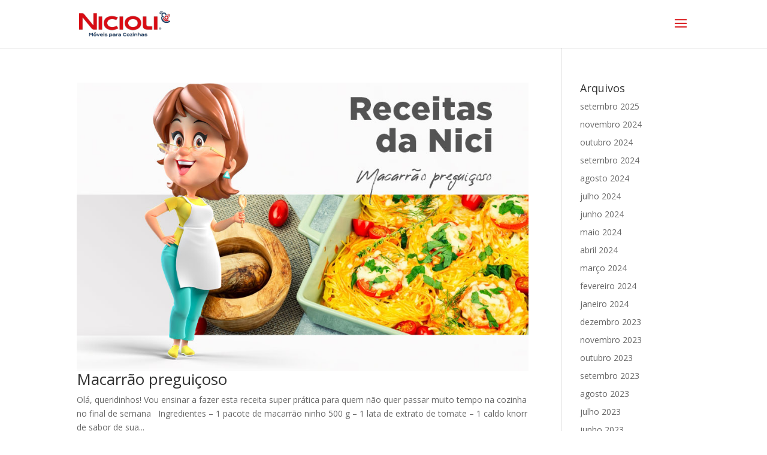

--- FILE ---
content_type: text/html; charset=UTF-8
request_url: https://nicioli.com/2023/09/
body_size: 43776
content:
<!DOCTYPE html>
<!--[if IE 6]>
<html id="ie6" lang="pt-BR">
<![endif]-->
<!--[if IE 7]>
<html id="ie7" lang="pt-BR">
<![endif]-->
<!--[if IE 8]>
<html id="ie8" lang="pt-BR">
<![endif]-->
<!--[if !(IE 6) | !(IE 7) | !(IE 8)  ]><!-->
<html lang="pt-BR">
<!--<![endif]-->
<head>
<meta charset="UTF-8" />
<meta http-equiv="X-UA-Compatible" content="IE=edge">
<link rel="pingback" href="https://nicioli.com/xmlrpc.php" />
<!--[if lt IE 9]>
<script src="https://nicioli.com/wp-content/themes/Divi/js/html5.js" type="text/javascript"></script>
<![endif]-->
<script type="text/javascript">
document.documentElement.className = 'js';
</script>
<title>Arquivos | Nicioli</title>
<meta name='robots' content='max-image-preview:large' />
<link rel='dns-prefetch' href='//fonts.googleapis.com' />
<link rel="alternate" type="application/rss+xml" title="Feed para Nicioli &raquo;" href="https://nicioli.com/feed/" />
<link rel="alternate" type="application/rss+xml" title="Feed de comentários para Nicioli &raquo;" href="https://nicioli.com/comments/feed/" />
<meta content="Divi v.3.0.89" name="generator"/><!-- <link rel='stylesheet' id='dashicons-css'  href='https://nicioli.com/wp-includes/css/dashicons.min.css?ver=5.7.14' type='text/css' media='all' /> -->
<!-- <link rel='stylesheet' id='thickbox-css'  href='https://nicioli.com/wp-includes/js/thickbox/thickbox.css?ver=5.7.14' type='text/css' media='all' /> -->
<!-- <link rel='stylesheet' id='wp-block-library-css'  href='https://nicioli.com/wp-includes/css/dist/block-library/style.min.css?ver=5.7.14' type='text/css' media='all' /> -->
<!-- <link rel='stylesheet' id='etd-guten-style-css-css'  href='https://nicioli.com/wp-content/plugins/email-to-download/dist/blocks.style.build.css' type='text/css' media='all' /> -->
<!-- <link rel='stylesheet' id='contact-form-7-css'  href='https://nicioli.com/wp-content/plugins/contact-form-7/includes/css/styles.css?ver=5.4.2' type='text/css' media='all' /> -->
<!-- <link rel='stylesheet' id='etd_colobor_css-css'  href='https://nicioli.com/wp-content/plugins/email-to-download/app/assets/colorbox/colorbox.css?ver=5.7.14' type='text/css' media='all' /> -->
<!-- <link rel='stylesheet' id='etd_style_js-css'  href='https://nicioli.com/wp-content/plugins/email-to-download/app/assets/css/public/ed-front.css?ver=5.7.14' type='text/css' media='all' /> -->
<!-- <link rel='stylesheet' id='rs-plugin-settings-css'  href='https://nicioli.com/wp-content/plugins/revslider/public/assets/css/rs6.css?ver=6.2.1' type='text/css' media='all' /> -->
<link rel="stylesheet" type="text/css" href="//nicioli.com/wp-content/cache/wpfc-minified/mbzcu0si/44q3z.css" media="all"/>
<style id='rs-plugin-settings-inline-css' type='text/css'>
#rs-demo-id {}
</style>
<link rel='stylesheet' id='divi-fonts-css'  href='https://fonts.googleapis.com/css?family=Open+Sans:300italic,400italic,600italic,700italic,800italic,400,300,600,700,800&#038;subset=latin,latin-ext' type='text/css' media='all' />
<!-- <link rel='stylesheet' id='divi-style-css'  href='https://nicioli.com/wp-content/themes/Divi/style.css?ver=3.0.89' type='text/css' media='all' /> -->
<!-- <link rel='stylesheet' id='dflip-icons-style-css'  href='https://nicioli.com/wp-content/plugins/dflip/assets/css/themify-icons.css?ver=1.2.7' type='text/css' media='all' /> -->
<!-- <link rel='stylesheet' id='dflip-style-css'  href='https://nicioli.com/wp-content/plugins/dflip/assets/css/dflip.css?ver=1.2.7' type='text/css' media='all' /> -->
<link rel="stylesheet" type="text/css" href="//nicioli.com/wp-content/cache/wpfc-minified/7nwnv034/44q3y.css" media="all"/>
<script type='text/javascript' data-cfasync="false" src='https://nicioli.com/wp-includes/js/jquery/jquery.min.js?ver=3.5.1' id='jquery-core-js'></script>
<script type='text/javascript' src='https://nicioli.com/wp-includes/js/jquery/jquery-migrate.min.js?ver=3.3.2' id='jquery-migrate-js'></script>
<script type='text/javascript' id='email-download-link-js-extra'>
/* <![CDATA[ */
var ed_data = {"messages":{"ed_required_field":"Por favor preencha o campo obrigat\u00f3rio.","ed_invalid_name":"Name seems invalid.","ed_invalid_email":"Email inv\u00e1lido.","ed_unexpected_error":"Oops.. Unexpected error occurred.","ed_sent_successfull":"O link de download foi enviado para seu email.","ed_select_downloads":"Please select your downloads.","ed_invalid_captcha":"Robot verification failed, please try again.","ed_toofast_message":"You are trying to submit too fast. try again in 1 minute.","ed_blocked_message1":"Your submission is not accepted due to security reason. Please contact admin.","ed_blocked_message2":"Entered name or email contains a word that is not allowed. Please contact admin."},"ed_ajax_url":"https:\/\/nicioli.com\/wp-admin\/admin-ajax.php"};
/* ]]> */
</script>
<script type='text/javascript' src='https://nicioli.com/wp-content/plugins/email-download-link/inc/email-download-link.js?ver=2.2' id='email-download-link-js'></script>
<script type='text/javascript' src='https://nicioli.com/wp-content/plugins/email-to-download/app/assets/colorbox/jquery.colorbox-min.js?ver=5.7.14' id='etd_colobor_js-js'></script>
<script type='text/javascript' id='etd_front_js-js-extra'>
/* <![CDATA[ */
var obj = {"adminAjax":"https:\/\/nicioli.com\/wp-admin\/admin-ajax.php","ajaxNonce":"88cc5d15e9","emailError":"Please provide a correct email address","successMSG":"Thank you! Please check your inbox (or spam) for download link email. This link will be expired for 5 hour(s)."};
/* ]]> */
</script>
<script type='text/javascript' src='https://nicioli.com/wp-content/plugins/email-to-download/app/assets/js/public/ed-front.js?ver=5.7.14' id='etd_front_js-js'></script>
<script type='text/javascript' src='https://nicioli.com/wp-content/plugins/flowpaper-lite-pdf-flipbook/assets/lity/lity.min.js' id='lity-js-js'></script>
<script type='text/javascript' src='https://nicioli.com/wp-content/plugins/itro-popup/scripts/itro-scripts.js?ver=5.7.14' id='itro-scripts-js'></script>
<script type='text/javascript' src='https://nicioli.com/wp-content/plugins/revslider/public/assets/js/rbtools.min.js?ver=6.0' id='tp-tools-js'></script>
<script type='text/javascript' src='https://nicioli.com/wp-content/plugins/revslider/public/assets/js/rs6.min.js?ver=6.2.1' id='revmin-js'></script>
<script type='text/javascript' src='https://nicioli.com/wp-content/plugins/wp-scroll-depth/js/jquery-scrolldepth/jquery.scrolldepth.min.js?ver=5.7.14' id='jquery.scrolldepth-js'></script>
<link rel="https://api.w.org/" href="https://nicioli.com/wp-json/" /><link rel="EditURI" type="application/rsd+xml" title="RSD" href="https://nicioli.com/xmlrpc.php?rsd" />
<link rel="wlwmanifest" type="application/wlwmanifest+xml" href="https://nicioli.com/wp-includes/wlwmanifest.xml" /> 
<meta name="generator" content="WordPress 5.7.14" />
<style>.ed_form_message.success { color: #008000; }.ed_form_message.error { color: #ff0000; }.ed_form_message.boterror { color: #ff0000; }</style><!-- <link rel="stylesheet" href="/wp-content/plugins/widgetkit/cache/widgetkit-3d6f1df3.css" /> -->
<link rel="stylesheet" type="text/css" href="//nicioli.com/wp-content/cache/wpfc-minified/8js5o5mo/44q3y.css" media="all"/>
<script src="/wp-content/plugins/widgetkit/cache/widgetkit-e0c4f9f0.js"></script>
<script>
jQuery( document ).ready(function(){
jQuery.scrollDepth({
elements: [''],
percentage: true,
userTiming: true,
pixelDepth: false,
nonInteraction: false,
gtmOverride: false,
});
});
</script>
<meta name="viewport" content="width=device-width, initial-scale=1.0, maximum-scale=1.0, user-scalable=0" /><link rel="shortcut icon" href="https://nicioli.com/wp-content/uploads/2014/03/favicon.png" /><script data-cfasync="false"> var dFlipLocation = "https://nicioli.com/wp-content/plugins/dflip/assets/"; var dFlipWPGlobal = {"text":{"toggleSound":"Turn on\/off Sound","toggleThumbnails":"Toggle Thumbnails","toggleOutline":"Toggle Outline\/Bookmark","previousPage":"Previous Page","nextPage":"Next Page","toggleFullscreen":"Toggle Fullscreen","zoomIn":"Zoom In","zoomOut":"Zoom Out","toggleHelp":"Toggle Help","singlePageMode":"Single Page Mode","doublePageMode":"Double Page Mode","downloadPDFFile":"Download PDF File","gotoFirstPage":"Goto First Page","gotoLastPage":"Goto Last Page","share":"Share"},"mainControls":"altPrev,pageNumber,altNext,outline,thumbnail,zoomIn,zoomOut,fullScreen,share,more","hideControls":"","scrollWheel":"true","backgroundColor":"#777","backgroundImage":"","height":"100%","duration":800,"soundEnable":"true","enableDownload":"true","webgl":"true","hard":"cover","maxTextureSize":"1600","zoomRatio":1.5,"singlePageMode":"0"};</script>
<!-- Meta Pixel Code -->
<script type='text/javascript'>
!function(f,b,e,v,n,t,s){if(f.fbq)return;n=f.fbq=function(){n.callMethod?
n.callMethod.apply(n,arguments):n.queue.push(arguments)};if(!f._fbq)f._fbq=n;
n.push=n;n.loaded=!0;n.version='2.0';n.queue=[];t=b.createElement(e);t.async=!0;
t.src=v;s=b.getElementsByTagName(e)[0];s.parentNode.insertBefore(t,s)}(window,
document,'script','https://connect.facebook.net/en_US/fbevents.js?v=next');
</script>
<!-- End Meta Pixel Code -->
<script type='text/javascript'>
var url = window.location.origin + '?ob=open-bridge';
fbq('set', 'openbridge', '1311697696090409', url);
</script>
<script type='text/javascript'>fbq('init', '1311697696090409', {}, {
"agent": "wordpress-5.7.14-3.0.13"
})</script><script type='text/javascript'>
fbq('track', 'PageView', []);
</script>
<!-- Meta Pixel Code -->
<noscript>
<img height="1" width="1" style="display:none" alt="fbpx"
src="https://www.facebook.com/tr?id=1311697696090409&ev=PageView&noscript=1" />
</noscript>
<!-- End Meta Pixel Code -->
<meta name="generator" content="Powered by Slider Revolution 6.2.1 - responsive, Mobile-Friendly Slider Plugin for WordPress with comfortable drag and drop interface." />
<!-- Meta Pixel Code -->
<script>
!function(f,b,e,v,n,t,s)
{if(f.fbq)return;n=f.fbq=function(){n.callMethod?
n.callMethod.apply(n,arguments):n.queue.push(arguments)};
if(!f._fbq)f._fbq=n;n.push=n;n.loaded=!0;n.version='2.0';
n.queue=[];t=b.createElement(e);t.async=!0;
t.src=v;s=b.getElementsByTagName(e)[0];
s.parentNode.insertBefore(t,s)}(window, document,'script',
'https://connect.facebook.net/en_US/fbevents.js');
fbq('init', '967755884551043');
fbq('track', 'PageView');
</script>
<noscript><img height="1" width="1" style="display:none"
src="https://www.facebook.com/tr?id=967755884551043&ev=PageView&noscript=1"
/></noscript>
<!-- End Meta Pixel Code --><script type="text/javascript">function setREVStartSize(e){			
try {								
var pw = document.getElementById(e.c).parentNode.offsetWidth,
newh;
pw = pw===0 || isNaN(pw) ? window.innerWidth : pw;
e.tabw = e.tabw===undefined ? 0 : parseInt(e.tabw);
e.thumbw = e.thumbw===undefined ? 0 : parseInt(e.thumbw);
e.tabh = e.tabh===undefined ? 0 : parseInt(e.tabh);
e.thumbh = e.thumbh===undefined ? 0 : parseInt(e.thumbh);
e.tabhide = e.tabhide===undefined ? 0 : parseInt(e.tabhide);
e.thumbhide = e.thumbhide===undefined ? 0 : parseInt(e.thumbhide);
e.mh = e.mh===undefined || e.mh=="" || e.mh==="auto" ? 0 : parseInt(e.mh,0);		
if(e.layout==="fullscreen" || e.l==="fullscreen") 						
newh = Math.max(e.mh,window.innerHeight);				
else{					
e.gw = Array.isArray(e.gw) ? e.gw : [e.gw];
for (var i in e.rl) if (e.gw[i]===undefined || e.gw[i]===0) e.gw[i] = e.gw[i-1];					
e.gh = e.el===undefined || e.el==="" || (Array.isArray(e.el) && e.el.length==0)? e.gh : e.el;
e.gh = Array.isArray(e.gh) ? e.gh : [e.gh];
for (var i in e.rl) if (e.gh[i]===undefined || e.gh[i]===0) e.gh[i] = e.gh[i-1];
var nl = new Array(e.rl.length),
ix = 0,						
sl;					
e.tabw = e.tabhide>=pw ? 0 : e.tabw;
e.thumbw = e.thumbhide>=pw ? 0 : e.thumbw;
e.tabh = e.tabhide>=pw ? 0 : e.tabh;
e.thumbh = e.thumbhide>=pw ? 0 : e.thumbh;					
for (var i in e.rl) nl[i] = e.rl[i]<window.innerWidth ? 0 : e.rl[i];
sl = nl[0];									
for (var i in nl) if (sl>nl[i] && nl[i]>0) { sl = nl[i]; ix=i;}															
var m = pw>(e.gw[ix]+e.tabw+e.thumbw) ? 1 : (pw-(e.tabw+e.thumbw)) / (e.gw[ix]);					
newh =  (e.type==="carousel" && e.justify==="true" ? e.gh[ix] : (e.gh[ix] * m)) + (e.tabh + e.thumbh);
}			
if(window.rs_init_css===undefined) window.rs_init_css = document.head.appendChild(document.createElement("style"));					
document.getElementById(e.c).height = newh;
window.rs_init_css.innerHTML += "#"+e.c+"_wrapper { height: "+newh+"px }";				
} catch(e){
console.log("Failure at Presize of Slider:" + e)
}					   
};</script>
<style id="et-divi-customizer-global-cached-inline-styles">.woocommerce #respond input#submit,.woocommerce-page #respond input#submit,.woocommerce #content input.button,.woocommerce-page #content input.button,.woocommerce-message,.woocommerce-error,.woocommerce-info{background:#db2427!important}#et_search_icon:hover,.mobile_menu_bar:before,.mobile_menu_bar:after,.et_toggle_slide_menu:after,.et-social-icon a:hover,.et_pb_sum,.et_pb_pricing li a,.et_pb_pricing_table_button,.et_overlay:before,.entry-summary p.price ins,.woocommerce div.product span.price,.woocommerce-page div.product span.price,.woocommerce #content div.product span.price,.woocommerce-page #content div.product span.price,.woocommerce div.product p.price,.woocommerce-page div.product p.price,.woocommerce #content div.product p.price,.woocommerce-page #content div.product p.price,.et_pb_member_social_links a:hover,.woocommerce .star-rating span:before,.woocommerce-page .star-rating span:before,.et_pb_widget li a:hover,.et_pb_filterable_portfolio .et_pb_portfolio_filters li a.active,.et_pb_filterable_portfolio .et_pb_portofolio_pagination ul li a.active,.et_pb_gallery .et_pb_gallery_pagination ul li a.active,.wp-pagenavi span.current,.wp-pagenavi a:hover,.nav-single a,.posted_in a{color:#db2427}.et_pb_contact_submit,.et_password_protected_form .et_submit_button,.et_pb_bg_layout_light .et_pb_newsletter_button,.comment-reply-link,.form-submit .et_pb_button,.et_pb_bg_layout_light .et_pb_promo_button,.et_pb_bg_layout_light .et_pb_more_button,.woocommerce a.button.alt,.woocommerce-page a.button.alt,.woocommerce button.button.alt,.woocommerce-page button.button.alt,.woocommerce input.button.alt,.woocommerce-page input.button.alt,.woocommerce #respond input#submit.alt,.woocommerce-page #respond input#submit.alt,.woocommerce #content input.button.alt,.woocommerce-page #content input.button.alt,.woocommerce a.button,.woocommerce-page a.button,.woocommerce button.button,.woocommerce-page button.button,.woocommerce input.button,.woocommerce-page input.button,.et_pb_contact p input[type="checkbox"]:checked+label i:before,.et_pb_bg_layout_light.et_pb_module.et_pb_button{color:#db2427}.footer-widget h4{color:#db2427}.et-search-form,.nav li ul,.et_mobile_menu,.footer-widget li:before,.et_pb_pricing li:before,blockquote{border-color:#db2427}.et_pb_counter_amount,.et_pb_featured_table .et_pb_pricing_heading,.et_quote_content,.et_link_content,.et_audio_content,.et_pb_post_slider.et_pb_bg_layout_dark,.et_slide_in_menu_container,.et_pb_contact p input[type="radio"]:checked+label i:before{background-color:#db2427}a{color:#db2427}#top-header,#et-secondary-nav li ul{background-color:#575756}#main-footer{background-color:#ffffff}#footer-widgets .footer-widget a,#footer-widgets .footer-widget li a,#footer-widgets .footer-widget li a:hover{color:#ffffff}.footer-widget{color:#ffffff}#main-footer .footer-widget h4{color:#db2427}.footer-widget li:before{border-color:#db2427}.bottom-nav,.bottom-nav a,.bottom-nav li.current-menu-item a{color:#ffffff}#et-footer-nav .bottom-nav li.current-menu-item a{color:#ffffff}#footer-info,#footer-info a{color:#ffffff}#footer-bottom .et-social-icon a{color:#777777}body #page-container .et_slide_in_menu_container{background:#dbdbdb}.et_slide_in_menu_container #mobile_menu_slide li span.et_mobile_menu_arrow:before,.et_slide_in_menu_container #mobile_menu_slide li a{color:#5e5e5e}.et_slide_in_menu_container #mobile_menu_slide li.current-menu-item span.et_mobile_menu_arrow:before,.et_slide_in_menu_container #mobile_menu_slide li.current-menu-item a{color:#232323}@media only screen and (min-width:981px){.et-fixed-header#top-header,.et-fixed-header#top-header #et-secondary-nav li ul{background-color:#575756}.et-fixed-header #top-menu li.current-menu-ancestor>a,.et-fixed-header #top-menu li.current-menu-item>a{color:#db2427!important}}@media only screen and (min-width:1350px){.et_pb_row{padding:27px 0}.et_pb_section{padding:54px 0}.single.et_pb_pagebuilder_layout.et_full_width_page .et_post_meta_wrapper{padding-top:81px}.et_pb_section.et_pb_section_first{padding-top:inherit}.et_pb_fullwidth_section{padding:0}}</style></head>
<body data-rsssl=1 class="archive date et_pb_button_helper_class et_fixed_nav et_show_nav et_cover_background et_pb_gutter osx et_pb_gutters3 et_primary_nav_dropdown_animation_fade et_secondary_nav_dropdown_animation_fade et_pb_footer_columns3 et_header_style_slide et_header_style_left et_pb_pagebuilder_layout et_right_sidebar et_divi_theme chrome et_minified_js et_minified_css">
<div id="page-container">
<div class="et_slide_in_menu_container">
<div class="et_slide_menu_top">
<ul class="et-social-icons">
<li class="et-social-icon et-social-facebook">
<a href="https://pt-br.facebook.com/niciolicozinhas" class="icon">
<span>Facebook</span>
</a>
</li>
<li class="et-social-icon et-social-twitter">
<a href="https://www.instagram.com/niciolicozinhas/" class="icon">
<span>Twitter</span>
</a>
</li>
<li class="et-social-icon et-social-google-plus">
<a href="https://www.linkedin.com/company/niciolicozinhas/?originalSubdomain=br" class="icon">
<span>Google</span>
</a>
</li>
</ul>			
</div> <!-- .et_slide_menu_top -->
<div class="et_pb_fullscreen_nav_container">
<ul id="mobile_menu_slide" class="et_mobile_menu">
<li id="menu-item-31" class="menu-item menu-item-type-custom menu-item-object-custom menu-item-home menu-item-31"><a href="https://nicioli.com/">Home</a></li>
<li id="menu-item-3869" class="menu-item menu-item-type-post_type menu-item-object-page menu-item-has-children menu-item-3869"><a href="https://nicioli.com/sobre-nos/">Sobre Nós</a>
<ul class="sub-menu">
<li id="menu-item-32" class="menu-item menu-item-type-post_type menu-item-object-page menu-item-32"><a href="https://nicioli.com/empresa/">Empresa</a></li>
<li id="menu-item-39" class="menu-item menu-item-type-post_type menu-item-object-page menu-item-39"><a href="https://nicioli.com/certificacoes/">Certificações</a></li>
<li id="menu-item-1720" class="menu-item menu-item-type-post_type menu-item-object-page menu-item-1720"><a href="https://nicioli.com/premios/">Prêmios</a></li>
<li id="menu-item-2542" class="menu-item menu-item-type-post_type menu-item-object-page menu-item-2542"><a href="https://nicioli.com/guia-do-usuario/">Guia do Usuário</a></li>
</ul>
</li>
<li id="menu-item-157" class="menu-item menu-item-type-post_type menu-item-object-page menu-item-has-children menu-item-157"><a href="https://nicioli.com/produtos/">Produtos</a>
<ul class="sub-menu">
<li id="menu-item-23176" class="menu-item menu-item-type-post_type menu-item-object-page menu-item-23176"><a href="https://nicioli.com/cozinhakalipremium/">Cozinha Kali Premium</a></li>
<li id="menu-item-23159" class="menu-item menu-item-type-post_type menu-item-object-page menu-item-23159"><a href="https://nicioli.com/cozinha-modulada-intenza/">Cozinha Modulada Intenza</a></li>
<li id="menu-item-18651" class="menu-item menu-item-type-post_type menu-item-object-page menu-item-18651"><a href="https://nicioli.com/cozinhas/">Cozinhas</a></li>
<li id="menu-item-4603" class="menu-item menu-item-type-post_type menu-item-object-page menu-item-4603"><a href="https://nicioli.com/cozinhas-compactas/">Cozinhas compactas</a></li>
<li id="menu-item-4605" class="menu-item menu-item-type-post_type menu-item-object-page menu-item-4605"><a href="https://nicioli.com/kits-e-outros/">Kit’s e Outros</a></li>
</ul>
</li>
<li id="menu-item-1407" class="menu-item menu-item-type-post_type menu-item-object-page menu-item-has-children menu-item-1407"><a href="https://nicioli.com/blog/">Blog</a>
<ul class="sub-menu">
<li id="menu-item-7930" class="menu-item menu-item-type-post_type menu-item-object-page menu-item-7930"><a href="https://nicioli.com/blog-institucional/">Blog Institucional</a></li>
</ul>
</li>
<li id="menu-item-25695" class="menu-item menu-item-type-custom menu-item-object-custom menu-item-25695"><a href="https://nicioli.com/promo/">A Cozinha dos Meus Sonhos</a></li>
<li id="menu-item-3035" class="menu-item menu-item-type-post_type menu-item-object-page menu-item-3035"><a href="https://nicioli.com/receitas/">Receitas</a></li>
<li id="menu-item-894" class="menu-item menu-item-type-post_type menu-item-object-page menu-item-894"><a href="https://nicioli.com/representantes/">Representantes</a></li>
<li id="menu-item-789" class="menu-item menu-item-type-post_type menu-item-object-page menu-item-789"><a href="https://nicioli.com/contato/">Contato</a></li>
<li id="menu-item-822" class="menu-item menu-item-type-custom menu-item-object-custom menu-item-822"><a href="https://extranet.nicioli.com/login/auth">Extranet</a></li>
<li id="menu-item-1785" class="menu-item menu-item-type-post_type menu-item-object-page menu-item-1785"><a href="https://nicioli.com/trabalhe-conosco/">Trabalhe Conosco</a></li>
<li id="menu-item-24058" class="menu-item menu-item-type-post_type menu-item-object-page menu-item-24058"><a href="https://nicioli.com/reemissao-de-boleto/">Reemissão de Boleto</a></li>
</ul>
</div>
</div>
<header id="main-header" data-height-onload="66">
<div class="container clearfix et_menu_container">
<div class="logo_container">
<span class="logo_helper"></span>
<a href="https://nicioli.com/">
<img src="https://nicioli.com/wp-content/uploads/2024/12/logo-nicioli.png" alt="Nicioli" id="logo" data-height-percentage="54" />
</a>
</div>
<div id="et-top-navigation" data-height="66" data-fixed-height="40">
<span class="mobile_menu_bar et_pb_header_toggle et_toggle_slide_menu"></span>
</div> <!-- #et-top-navigation -->
</div> <!-- .container -->
<div class="et_search_outer">
<div class="container et_search_form_container">
<form role="search" method="get" class="et-search-form" action="https://nicioli.com/">
<input type="search" class="et-search-field" placeholder="Pesquisar &hellip;" value="" name="s" title="Pesquisar por:" />					</form>
<span class="et_close_search_field"></span>
</div>
</div>
</header> <!-- #main-header -->
<div id="et-main-area">
<div id="main-content">
<div class="container">
<div id="content-area" class="clearfix">
<div id="left-area">
<article id="post-22622" class="et_pb_post post-22622 post type-post status-publish format-standard has-post-thumbnail hentry category-receitas tag-blog-2 tag-cozinha-2 tag-culinaria tag-curiosidade tag-cybercook tag-d-nici tag-delicia tag-dica tag-dica-da-nici tag-dicas-da-nici tag-facil tag-mais-voce tag-nici tag-nicioli-2 tag-pratica tag-rapido tag-receitanicioli">
<a href="https://nicioli.com/macarrao-preguicoso/">
<img src="https://nicioli.com/wp-content/uploads/2023/09/macarrao-preguicoso.jpg" alt='Macarrão preguiçoso' width='1080' height='675' />							</a>
<h2 class="entry-title"><a href="https://nicioli.com/macarrao-preguicoso/">Macarrão preguiçoso</a></h2>
Olá, queridinhos! Vou ensinar a fazer esta receita super prática para quem não quer passar muito tempo na cozinha no final de semana   Ingredientes &#8211; 1 pacote de macarrão ninho 500 g &#8211; 1 lata de extrato de tomate &#8211; 1 caldo knorr de sabor de sua...				
</article> <!-- .et_pb_post -->
<article id="post-22603" class="et_pb_post post-22603 post type-post status-publish format-standard has-post-thumbnail hentry category-receitas tag-blog-2 tag-cozinha-2 tag-culinaria tag-curiosidade tag-cybercook tag-d-nici tag-delicia tag-dica tag-dica-da-nici tag-dicas-da-nici tag-facil tag-mais-voce tag-nici tag-nicioli-2 tag-pratica tag-rapido tag-receitanicioli">
<a href="https://nicioli.com/cocada-com-leite-condensado/">
<img src="https://nicioli.com/wp-content/uploads/2023/09/cocada-com-leite-condensado.jpg" alt='Cocada com leite condensado' width='1080' height='675' />							</a>
<h2 class="entry-title"><a href="https://nicioli.com/cocada-com-leite-condensado/">Cocada com leite condensado</a></h2>
Olá, queridinhos! Vou ensinar a fazer essa receita deliciosa e prática de Rocambole de doce de leite.   Ingredientes &#8211; 2 xícaras de coco fresco ralado &#8211; 1 lata de leite condensado &#8211; 2 xícaras de açúcar &#8211; 1 colher (sopa) de manteiga &#8211; óleo...				
</article> <!-- .et_pb_post -->
<article id="post-22536" class="et_pb_post post-22536 post type-post status-publish format-standard has-post-thumbnail hentry category-receitas tag-blog-2 tag-cozinha-2 tag-culinaria tag-curiosidade tag-cybercook tag-d-nici tag-delicia tag-dica tag-dica-da-nici tag-dicas-da-nici tag-facil tag-mais-voce tag-nici tag-nicioli-2 tag-pratica tag-rapido tag-receitanicioli">
<a href="https://nicioli.com/frango-teriaki/">
<img src="https://nicioli.com/wp-content/uploads/2023/09/frango-teriaki.jpg" alt='Frango Teriaki' width='1080' height='675' />							</a>
<h2 class="entry-title"><a href="https://nicioli.com/frango-teriaki/">Frango Teriaki</a></h2>
Olá, queridinhos! Vou ensinar a fazer essa receita deliciosa e prática de Rocambole de doce de leite.   Ingredientes &#8211; 1 kilo de peito de frango cortado em tirinhas &#8211; 3 dentes de alho amassados &#8211; Sal e pimenta-do-reino a gosto &#8211; 3 colheres de...				
</article> <!-- .et_pb_post -->
<article id="post-22491" class="et_pb_post post-22491 post type-post status-publish format-standard has-post-thumbnail hentry category-receitas tag-blog-2 tag-cozinha-2 tag-culinaria tag-curiosidade tag-cybercook tag-d-nici tag-delicia tag-dica tag-dica-da-nici tag-dicas-da-nici tag-facil tag-mais-voce tag-nici tag-nicioli-2 tag-pratica tag-rapido tag-receitanicioli">
<a href="https://nicioli.com/rocambole-pratico-de-doce-de-leite/">
<img src="https://nicioli.com/wp-content/uploads/2023/09/Rocambole-de-doce-de-leite.jpg" alt='Rocambole prático de doce de leite' width='1080' height='675' />							</a>
<h2 class="entry-title"><a href="https://nicioli.com/rocambole-pratico-de-doce-de-leite/">Rocambole prático de doce de leite</a></h2>
Olá, queridinhos! Vou ensinar a fazer essa receita deliciosa e prática de Rocambole de doce de leite.   Ingredientes &#8211; 3 colheres (sopa) de manteiga ou margarina &#8211; 3 ovos &#8211; 1 xícara de farinha de trigo &#8211; 1 xícara de açúcar &#8211; 1 colher...				
</article> <!-- .et_pb_post -->
<div class="pagination clearfix">
<div class="alignleft"></div>
<div class="alignright"></div>
</div>			</div> <!-- #left-area -->
<div id="sidebar">
<div id="archives-2" class="et_pb_widget widget_archive"><h4 class="widgettitle">Arquivos</h4>
<ul>
<li><a href='https://nicioli.com/2025/09/'>setembro 2025</a></li>
<li><a href='https://nicioli.com/2024/11/'>novembro 2024</a></li>
<li><a href='https://nicioli.com/2024/10/'>outubro 2024</a></li>
<li><a href='https://nicioli.com/2024/09/'>setembro 2024</a></li>
<li><a href='https://nicioli.com/2024/08/'>agosto 2024</a></li>
<li><a href='https://nicioli.com/2024/07/'>julho 2024</a></li>
<li><a href='https://nicioli.com/2024/06/'>junho 2024</a></li>
<li><a href='https://nicioli.com/2024/05/'>maio 2024</a></li>
<li><a href='https://nicioli.com/2024/04/'>abril 2024</a></li>
<li><a href='https://nicioli.com/2024/03/'>março 2024</a></li>
<li><a href='https://nicioli.com/2024/02/'>fevereiro 2024</a></li>
<li><a href='https://nicioli.com/2024/01/'>janeiro 2024</a></li>
<li><a href='https://nicioli.com/2023/12/'>dezembro 2023</a></li>
<li><a href='https://nicioli.com/2023/11/'>novembro 2023</a></li>
<li><a href='https://nicioli.com/2023/10/'>outubro 2023</a></li>
<li><a href='https://nicioli.com/2023/09/' aria-current="page">setembro 2023</a></li>
<li><a href='https://nicioli.com/2023/08/'>agosto 2023</a></li>
<li><a href='https://nicioli.com/2023/07/'>julho 2023</a></li>
<li><a href='https://nicioli.com/2023/06/'>junho 2023</a></li>
<li><a href='https://nicioli.com/2023/05/'>maio 2023</a></li>
<li><a href='https://nicioli.com/2023/04/'>abril 2023</a></li>
<li><a href='https://nicioli.com/2023/03/'>março 2023</a></li>
<li><a href='https://nicioli.com/2023/02/'>fevereiro 2023</a></li>
<li><a href='https://nicioli.com/2023/01/'>janeiro 2023</a></li>
<li><a href='https://nicioli.com/2022/12/'>dezembro 2022</a></li>
<li><a href='https://nicioli.com/2022/11/'>novembro 2022</a></li>
<li><a href='https://nicioli.com/2022/08/'>agosto 2022</a></li>
<li><a href='https://nicioli.com/2022/07/'>julho 2022</a></li>
<li><a href='https://nicioli.com/2022/06/'>junho 2022</a></li>
<li><a href='https://nicioli.com/2022/04/'>abril 2022</a></li>
<li><a href='https://nicioli.com/2022/03/'>março 2022</a></li>
<li><a href='https://nicioli.com/2022/02/'>fevereiro 2022</a></li>
<li><a href='https://nicioli.com/2022/01/'>janeiro 2022</a></li>
<li><a href='https://nicioli.com/2021/12/'>dezembro 2021</a></li>
<li><a href='https://nicioli.com/2021/11/'>novembro 2021</a></li>
<li><a href='https://nicioli.com/2021/10/'>outubro 2021</a></li>
<li><a href='https://nicioli.com/2021/09/'>setembro 2021</a></li>
<li><a href='https://nicioli.com/2021/08/'>agosto 2021</a></li>
<li><a href='https://nicioli.com/2021/07/'>julho 2021</a></li>
<li><a href='https://nicioli.com/2021/06/'>junho 2021</a></li>
<li><a href='https://nicioli.com/2021/05/'>maio 2021</a></li>
<li><a href='https://nicioli.com/2021/04/'>abril 2021</a></li>
<li><a href='https://nicioli.com/2021/03/'>março 2021</a></li>
<li><a href='https://nicioli.com/2021/02/'>fevereiro 2021</a></li>
<li><a href='https://nicioli.com/2021/01/'>janeiro 2021</a></li>
<li><a href='https://nicioli.com/2020/12/'>dezembro 2020</a></li>
<li><a href='https://nicioli.com/2020/11/'>novembro 2020</a></li>
<li><a href='https://nicioli.com/2020/10/'>outubro 2020</a></li>
<li><a href='https://nicioli.com/2020/09/'>setembro 2020</a></li>
<li><a href='https://nicioli.com/2020/08/'>agosto 2020</a></li>
<li><a href='https://nicioli.com/2020/07/'>julho 2020</a></li>
<li><a href='https://nicioli.com/2020/06/'>junho 2020</a></li>
<li><a href='https://nicioli.com/2020/05/'>maio 2020</a></li>
<li><a href='https://nicioli.com/2020/04/'>abril 2020</a></li>
<li><a href='https://nicioli.com/2020/03/'>março 2020</a></li>
<li><a href='https://nicioli.com/2020/02/'>fevereiro 2020</a></li>
<li><a href='https://nicioli.com/2020/01/'>janeiro 2020</a></li>
<li><a href='https://nicioli.com/2019/12/'>dezembro 2019</a></li>
<li><a href='https://nicioli.com/2019/11/'>novembro 2019</a></li>
<li><a href='https://nicioli.com/2019/10/'>outubro 2019</a></li>
<li><a href='https://nicioli.com/2019/09/'>setembro 2019</a></li>
<li><a href='https://nicioli.com/2019/08/'>agosto 2019</a></li>
<li><a href='https://nicioli.com/2019/07/'>julho 2019</a></li>
<li><a href='https://nicioli.com/2019/06/'>junho 2019</a></li>
<li><a href='https://nicioli.com/2019/05/'>maio 2019</a></li>
<li><a href='https://nicioli.com/2019/04/'>abril 2019</a></li>
<li><a href='https://nicioli.com/2019/03/'>março 2019</a></li>
<li><a href='https://nicioli.com/2019/02/'>fevereiro 2019</a></li>
<li><a href='https://nicioli.com/2019/01/'>janeiro 2019</a></li>
<li><a href='https://nicioli.com/2018/12/'>dezembro 2018</a></li>
<li><a href='https://nicioli.com/2018/11/'>novembro 2018</a></li>
<li><a href='https://nicioli.com/2018/10/'>outubro 2018</a></li>
<li><a href='https://nicioli.com/2018/09/'>setembro 2018</a></li>
<li><a href='https://nicioli.com/2018/08/'>agosto 2018</a></li>
<li><a href='https://nicioli.com/2018/07/'>julho 2018</a></li>
<li><a href='https://nicioli.com/2018/06/'>junho 2018</a></li>
<li><a href='https://nicioli.com/2018/05/'>maio 2018</a></li>
<li><a href='https://nicioli.com/2018/04/'>abril 2018</a></li>
<li><a href='https://nicioli.com/2018/03/'>março 2018</a></li>
<li><a href='https://nicioli.com/2018/02/'>fevereiro 2018</a></li>
<li><a href='https://nicioli.com/2018/01/'>janeiro 2018</a></li>
<li><a href='https://nicioli.com/2017/12/'>dezembro 2017</a></li>
<li><a href='https://nicioli.com/2017/11/'>novembro 2017</a></li>
<li><a href='https://nicioli.com/2017/10/'>outubro 2017</a></li>
<li><a href='https://nicioli.com/2017/09/'>setembro 2017</a></li>
<li><a href='https://nicioli.com/2017/08/'>agosto 2017</a></li>
<li><a href='https://nicioli.com/2017/07/'>julho 2017</a></li>
<li><a href='https://nicioli.com/2017/06/'>junho 2017</a></li>
<li><a href='https://nicioli.com/2017/05/'>maio 2017</a></li>
<li><a href='https://nicioli.com/2017/04/'>abril 2017</a></li>
<li><a href='https://nicioli.com/2017/03/'>março 2017</a></li>
<li><a href='https://nicioli.com/2017/02/'>fevereiro 2017</a></li>
<li><a href='https://nicioli.com/2017/01/'>janeiro 2017</a></li>
<li><a href='https://nicioli.com/2016/12/'>dezembro 2016</a></li>
<li><a href='https://nicioli.com/2016/11/'>novembro 2016</a></li>
<li><a href='https://nicioli.com/2016/10/'>outubro 2016</a></li>
<li><a href='https://nicioli.com/2016/09/'>setembro 2016</a></li>
<li><a href='https://nicioli.com/2016/08/'>agosto 2016</a></li>
<li><a href='https://nicioli.com/2016/07/'>julho 2016</a></li>
<li><a href='https://nicioli.com/2016/06/'>junho 2016</a></li>
<li><a href='https://nicioli.com/2016/05/'>maio 2016</a></li>
<li><a href='https://nicioli.com/2016/04/'>abril 2016</a></li>
<li><a href='https://nicioli.com/2016/03/'>março 2016</a></li>
<li><a href='https://nicioli.com/2016/02/'>fevereiro 2016</a></li>
<li><a href='https://nicioli.com/2016/01/'>janeiro 2016</a></li>
<li><a href='https://nicioli.com/2015/12/'>dezembro 2015</a></li>
<li><a href='https://nicioli.com/2015/11/'>novembro 2015</a></li>
<li><a href='https://nicioli.com/2015/10/'>outubro 2015</a></li>
<li><a href='https://nicioli.com/2015/08/'>agosto 2015</a></li>
<li><a href='https://nicioli.com/2015/07/'>julho 2015</a></li>
<li><a href='https://nicioli.com/2015/06/'>junho 2015</a></li>
<li><a href='https://nicioli.com/2015/05/'>maio 2015</a></li>
<li><a href='https://nicioli.com/2015/04/'>abril 2015</a></li>
<li><a href='https://nicioli.com/2015/03/'>março 2015</a></li>
<li><a href='https://nicioli.com/2015/01/'>janeiro 2015</a></li>
<li><a href='https://nicioli.com/2014/12/'>dezembro 2014</a></li>
<li><a href='https://nicioli.com/2014/11/'>novembro 2014</a></li>
<li><a href='https://nicioli.com/2014/10/'>outubro 2014</a></li>
<li><a href='https://nicioli.com/2014/09/'>setembro 2014</a></li>
<li><a href='https://nicioli.com/2014/08/'>agosto 2014</a></li>
<li><a href='https://nicioli.com/2014/07/'>julho 2014</a></li>
<li><a href='https://nicioli.com/2014/06/'>junho 2014</a></li>
<li><a href='https://nicioli.com/2014/05/'>maio 2014</a></li>
</ul>
</div> <!-- end .et_pb_widget -->	</div> <!-- end #sidebar -->
</div> <!-- #content-area -->
</div> <!-- .container -->
</div> <!-- #main-content -->

<footer id="main-footer">
<div class="container">
<div id="footer-widgets" class="clearfix">
<div class="footer-widget"><div id="text-3" class="fwidget et_pb_widget widget_text">			<div class="textwidget"><p><img loading="lazy" class="aligncenter wp-image-24940 size-full" src="https://nicioli.com/wp-content/uploads/2024/12/logo-nicioli-black.png" alt="" width="150" height="43" /></p>
</div>
</div> <!-- end .fwidget --></div> <!-- end .footer-widget --><div class="footer-widget"><div id="text-2" class="fwidget et_pb_widget widget_text">			<div class="textwidget"><p><span style="color: #515151;"><strong>Fale Conosco</strong></span><br />
<span style="color: #515151;">Fone: 43 3303 8300 / Fax: 43 3303 8399<br />
nicioli@nicioli.com</span></p>
</div>
</div> <!-- end .fwidget --></div> <!-- end .footer-widget --><div class="footer-widget"><div id="text-6" class="fwidget et_pb_widget widget_text">			<div class="textwidget"><p><span style="color: #515151;">Rua Guaratinga, 1203 &#8211; Parque Industrial II &#8211; CEP: 86703-010 &#8211; Arapongas &#8211; Paraná &#8211; Brasil</span></p>
</div>
</div> <!-- end .fwidget --></div> <!-- end .footer-widget -->	</div> <!-- #footer-widgets -->
</div>	<!-- .container -->
<div id="footer-bottom">
<div class="container clearfix">
<ul class="et-social-icons">
<li class="et-social-icon et-social-facebook">
<a href="https://pt-br.facebook.com/niciolicozinhas" class="icon">
<span>Facebook</span>
</a>
</li>
<li class="et-social-icon et-social-twitter">
<a href="https://www.instagram.com/niciolicozinhas/" class="icon">
<span>Twitter</span>
</a>
</li>
<li class="et-social-icon et-social-google-plus">
<a href="https://www.linkedin.com/company/niciolicozinhas/?originalSubdomain=br" class="icon">
<span>Google</span>
</a>
</li>
</ul><div id="footer-info">Desenvolvido por Arkivo A</div>					</div>	<!-- .container -->
</div>
</footer> <!-- #main-footer -->
</div> <!-- #et-main-area -->
</div> <!-- #page-container -->
<!-- Meta Pixel Event Code -->
<script type='text/javascript'>
document.addEventListener( 'wpcf7mailsent', function( event ) {
if( "fb_pxl_code" in event.detail.apiResponse){
eval(event.detail.apiResponse.fb_pxl_code);
}
}, false );
</script>
<!-- End Meta Pixel Event Code -->
<div id='fb-pxl-ajax-code'></div>	<script type="text/javascript">
var et_animation_data = [];
</script>
<script>
(function(i,s,o,g,r,a,m){i['GoogleAnalyticsObject']=r;i[r]=i[r]||function(){
(i[r].q=i[r].q||[]).push(arguments)},i[r].l=1*new Date();a=s.createElement(o),
m=s.getElementsByTagName(o)[0];a.async=1;a.src=g;m.parentNode.insertBefore(a,m)
})(window,document,'script','//www.google-analytics.com/analytics.js','ga');
ga('create', 'UA-50901718-1', 'auto');
ga('send', 'pageview');
</script>
<!-- Global site tag (gtag.js) - Google Analytics -->
<script async src="https://www.googletagmanager.com/gtag/js?id=UA-83030540-5"></script>
<script>
window.dataLayer = window.dataLayer || [];
function gtag(){dataLayer.push(arguments);}
gtag('js', new Date());
gtag('config', 'UA-83030540-5');
</script><script type='text/javascript' id='thickbox-js-extra'>
/* <![CDATA[ */
var thickboxL10n = {"next":"Pr\u00f3ximo \u00bb","prev":"\u00ab Anterior","image":"Imagem","of":"de","close":"Fechar","noiframes":"Este recurso necessita frames em linha. Os iframes est\u00e3o desativados por voc\u00ea ou seu navegador n\u00e3o os suporta.","loadingAnimation":"https:\/\/nicioli.com\/wp-includes\/js\/thickbox\/loadingAnimation.gif"};
/* ]]> */
</script>
<script type='text/javascript' src='https://nicioli.com/wp-includes/js/thickbox/thickbox.js?ver=3.1-20121105' id='thickbox-js'></script>
<script type='text/javascript' src='https://nicioli.com/wp-includes/js/dist/vendor/wp-polyfill.min.js?ver=7.4.4' id='wp-polyfill-js'></script>
<script type='text/javascript' id='wp-polyfill-js-after'>
( 'fetch' in window ) || document.write( '<script src="https://nicioli.com/wp-includes/js/dist/vendor/wp-polyfill-fetch.min.js?ver=3.0.0"></scr' + 'ipt>' );( document.contains ) || document.write( '<script src="https://nicioli.com/wp-includes/js/dist/vendor/wp-polyfill-node-contains.min.js?ver=3.42.0"></scr' + 'ipt>' );( window.DOMRect ) || document.write( '<script src="https://nicioli.com/wp-includes/js/dist/vendor/wp-polyfill-dom-rect.min.js?ver=3.42.0"></scr' + 'ipt>' );( window.URL && window.URL.prototype && window.URLSearchParams ) || document.write( '<script src="https://nicioli.com/wp-includes/js/dist/vendor/wp-polyfill-url.min.js?ver=3.6.4"></scr' + 'ipt>' );( window.FormData && window.FormData.prototype.keys ) || document.write( '<script src="https://nicioli.com/wp-includes/js/dist/vendor/wp-polyfill-formdata.min.js?ver=3.0.12"></scr' + 'ipt>' );( Element.prototype.matches && Element.prototype.closest ) || document.write( '<script src="https://nicioli.com/wp-includes/js/dist/vendor/wp-polyfill-element-closest.min.js?ver=2.0.2"></scr' + 'ipt>' );( 'objectFit' in document.documentElement.style ) || document.write( '<script src="https://nicioli.com/wp-includes/js/dist/vendor/wp-polyfill-object-fit.min.js?ver=2.3.4"></scr' + 'ipt>' );
</script>
<script type='text/javascript' id='contact-form-7-js-extra'>
/* <![CDATA[ */
var wpcf7 = {"api":{"root":"https:\/\/nicioli.com\/wp-json\/","namespace":"contact-form-7\/v1"}};
/* ]]> */
</script>
<script type='text/javascript' src='https://nicioli.com/wp-content/plugins/contact-form-7/includes/js/index.js?ver=5.4.2' id='contact-form-7-js'></script>
<script type='text/javascript' src='https://nicioli.com/wp-content/plugins/masks-form-fields/includes/js/jquery.mask.min.js?ver=v1.14.16' id='jquery-mask-form-js'></script>
<script type='text/javascript' id='masks-form-fields-js-before'>
var _mff={"loader":true};
</script>
<script type='text/javascript' src='https://nicioli.com/wp-content/plugins/masks-form-fields/includes/js/scripts.js?ver=1.12.2' id='masks-form-fields-js'></script>
<script type='text/javascript' src='https://nicioli.com/wp-includes/js/jquery/ui/effect.min.js?ver=1.12.1' id='jquery-effects-core-js'></script>
<script type='text/javascript' id='divi-custom-script-js-extra'>
/* <![CDATA[ */
var et_shortcodes_strings = {"previous":"Anterior","next":"Pr\u00f3ximo"};
var et_pb_custom = {"ajaxurl":"https:\/\/nicioli.com\/wp-admin\/admin-ajax.php","images_uri":"https:\/\/nicioli.com\/wp-content\/themes\/Divi\/images","builder_images_uri":"https:\/\/nicioli.com\/wp-content\/themes\/Divi\/includes\/builder\/images","et_frontend_nonce":"445dabf3ca","subscription_failed":"Por favor, verifique os campos abaixo para verifique se voc\u00ea digitou as informa\u00e7\u00f5es corretas.","et_ab_log_nonce":"4178ce871d","fill_message":"Por favor, preencha os seguintes campos:","contact_error_message":"Por favor, corrija os seguintes erros:","invalid":"E-mail inv\u00e1lido","captcha":"Captcha","prev":"Anterior","previous":"Anterior","next":"Pr\u00f3ximo","wrong_captcha":"Voc\u00ea digitou o n\u00famero captcha errado.","is_builder_plugin_used":"","ignore_waypoints":"no","is_divi_theme_used":"1","widget_search_selector":".widget_search","is_ab_testing_active":"","page_id":"22622","unique_test_id":"","ab_bounce_rate":"5","is_cache_plugin_active":"yes","is_shortcode_tracking":""};
var et_pb_box_shadow_elements = [];
/* ]]> */
</script>
<script type='text/javascript' src='https://nicioli.com/wp-content/themes/Divi/js/custom.min.js?ver=3.0.89' id='divi-custom-script-js'></script>
<script type='text/javascript' data-cfasync="false" src='https://nicioli.com/wp-content/plugins/dflip/assets/js/dflip.js?ver=1.2.7' id='dflip-script-js'></script>
<script type='text/javascript' src='https://nicioli.com/wp-includes/js/wp-embed.min.js?ver=5.7.14' id='wp-embed-js'></script>
<style id="et-builder-module-design-cached-inline-styles">.et_pb_text_0{border-color:#ffffff}.et_pb_text_22{border-color:#ffffff}.et_pb_text_36{border-style:solid;border-color:#ffffff}.et_pb_text_34{border-color:#ffffff}.et_pb_text_32{border-color:#ffffff}.et_pb_text_30{border-color:#ffffff}.et_pb_text_28{border-style:solid;border-color:#ffffff}.et_pb_text_26{border-style:solid;border-color:#ffffff}.et_pb_text_24{border-color:#ffffff}.et_pb_text_20{border-style:solid;border-color:#ffffff}.et_pb_text_2{border-color:#ffffff}.et_pb_text_18{border-style:solid;border-color:#ffffff}.et_pb_text_16{border-style:solid;border-color:#ffffff}.et_pb_text_14{border-color:#ffffff}.et_pb_text_12{border-color:#ffffff}.et_pb_text_10{border-style:solid;border-color:#ffffff}.et_pb_text_8{border-style:solid;border-color:#ffffff}.et_pb_text_6{border-style:solid;border-color:#ffffff}.et_pb_text_4{border-color:#ffffff}.et_pb_text_38{border-style:solid;border-color:#ffffff}</style></body>
</html><!-- WP Fastest Cache file was created in 0.94164299964905 seconds, on 20-01-26 22:52:57 --><!-- need to refresh to see cached version -->

--- FILE ---
content_type: text/plain
request_url: https://www.google-analytics.com/j/collect?v=1&_v=j102&a=333874132&t=pageview&_s=1&dl=https%3A%2F%2Fnicioli.com%2F2023%2F09%2F&ul=en-us%40posix&dt=Arquivos%20%7C%20Nicioli&sr=1280x720&vp=1280x720&_u=IEBAAEABAAAAACAAI~&jid=1023990033&gjid=1514175465&cid=1469976521.1768960380&tid=UA-50901718-1&_gid=778505457.1768960380&_r=1&_slc=1&z=596778256
body_size: -449
content:
2,cG-P2JFCTE5HF